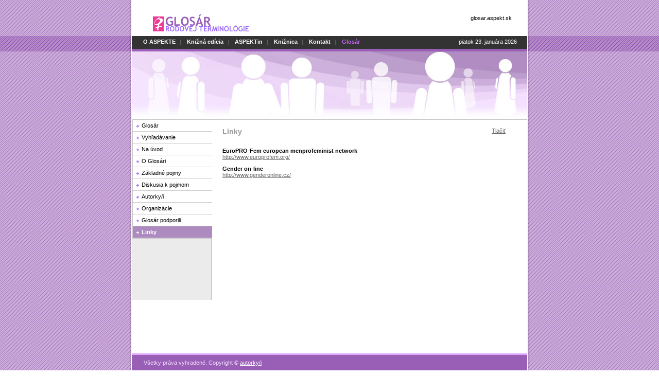

--- FILE ---
content_type: text/html; charset=windows-1250
request_url: http://glosar.aspekt.sk/default.aspx?ami=10&smi=10
body_size: 6873
content:
<form name="_default" method="post" action="./default.aspx?ami=10&amp;smi=10" id="_default">
<input type="hidden" name="__VIEWSTATE" id="__VIEWSTATE" value="/[base64]/[base64]/YW1pPTcmc21pPTdkZE46aAfDSJ7nEs+xPzLfBAb6IfkXgskQSjOB7CgZrna7" />

<input type="hidden" name="__VIEWSTATEGENERATOR" id="__VIEWSTATEGENERATOR" value="CA0B0334" />
  
<html>
<head>
  <title>Glosár rodovej terminológie</title>
  <meta name="description" content="PrvĂ˝ slovnĂ­k rodovĂ˝ch pojmov" />
  <meta name="keywords" content="LesbickĂˇ Ĺľena, LesbickĂˇ komunita, Heterosexizmus, HomofĂłbia, RodovĂˇ deÄľba prĂˇce, DomĂˇcnosĹĄ, ObÄŤianstvo, RodovĂ© uvedomenie, RovnosĹĄ prĂ­leĹľitostĂ­ Ĺľien a muĹľov, Sexizmus, SexuĂˇlna orientĂˇcia, SexuĂˇlne menĹˇiny" />	    
  <meta http-equiv="Content-Type" content="text/html; charset=UTF-8" />
  <link href="Styles/1.css" type="text/css" rel="stylesheet"/>
  <script language="javascript" type="text/javascript" src="utils.js"></script>
</head>
<body topmargin="0" leftmargin="0" bottommargin="0" rightmargin="0">
<table border="0" cellpadding="0" cellspacing="0" id="main">
<tr>
  <td align="center" valign="top" id="top1">
    <table cellpadding="0" cellspacing="0" border="0">
      <tr>
        <td id="logo" valign="bottom">
          <a id="PageTop1_ucHome_hlHome" title="späť na domovskú stránku aplikácie" href="http://glosar.aspekt.sk/default.aspx?ami=0&amp;smi=0"><img src="Images/logo.gif" border="0" vspace="9" /></a>
        </td>
        <td id="banner_top">
          <!-- <img src="Images/banner1.gif" border="0" align="absmiddle" /> -->
        </td>
        <td id="top_link">
          <a href="http://glosar.aspekt.sk">glosar.aspekt.sk</a>
        </td>
      </tr>
    </table>					
  </td>				
</tr>
<tr>
  <td align="center" valign="top" id="top2">
    <table cellpadding="0" cellspacing="0" border="0" id="menu_top">
      <tr>
        <td align="left" valign="top">
          <div id="menu_tab">
            <a href="http://www.aspekt.sk/content/zzz-aspekt" id="PageTop1_ucSM_idOAspekte" target="_blank">O ASPEKTE</a>
<img src="Images/blank.gif" width="5" border="0" alt=""/>|
<img src="Images/blank.gif" width="5" border="0" alt=""/>
<a href="http://www.aspekt.sk/knizna_edicia" id="PageTop1_ucSM_idEdicia" target="_blank">Knižná edícia</a>
<img src="Images/blank.gif" width="5" border="0" alt=""/>|
<img src="Images/blank.gif" width="5" border="0" alt=""/>
<a href="http://www.aspekt.sk/aspektin/title" id="PageTop1_ucSM_idAspektin" target="_blank">ASPEKTin</a>
<img src="Images/blank.gif" width="5" border="0" alt=""/>|
<img src="Images/blank.gif" width="5" border="0" alt=""/>
<a href="http://www.aspekt.sk/content/kniznica/kniznica-0" id="PageTop1_ucSM_idKniznica" target="_blank">Knižnica</a>
<img src="Images/blank.gif" width="5" border="0" alt=""/>|
<img src="Images/blank.gif" width="5" border="0" alt=""/>
<a href="http://www.aspekt.sk/contact" id="PageTop1_ucSM_idKontakt" target="_blank">Kontakt</a>
<img src="Images/blank.gif" width="5" border="0" alt=""/>|
<img src="Images/blank.gif" width="5" border="0" alt=""/>
<span class="sel_menu">Glosár</span>

          </div>
        </td>
        <td align="right" valign="top">
          <div id="date">piatok 23. januára 2026</div>
        </td>
      </tr>
    </table>
  </td>
</tr>
<tr>
<td align="center" valign="top">
<div id="menu_img">
  <img src="Images/banner2.jpg" align="absmiddle" border="0" />
</div>
<table cellpadding="0" cellspacing="0" border="0" id="default">
<tr>
<td align="left" valign="top">
<table cellpadding="0" cellspacing="0" border="0" id="center">
<tr>
<td valign="top" id="td1">
  
    <table cellpadding="0" cellspacing="0" border="0" id="menu">
  
    <tr><td class="menuimg">&nbsp;</td><td class="menu"><a href="http://glosar.aspekt.sk/default.aspx?ami=1&smi=1" >Glosár</a></td></tr>
  
    <tr><td class="menuimg">&nbsp;</td><td class="menu"><a href="http://glosar.aspekt.sk/default.aspx?ami=2&smi=2" >Vyhľadávanie</a></td></tr>
  
    <tr><td class="menuimg">&nbsp;</td><td class="menu"><a href="http://glosar.aspekt.sk/default.aspx?ami=3&smi=3" >Na úvod</a></td></tr>
  
    <tr><td class="menuimg">&nbsp;</td><td class="menu"><a href="http://glosar.aspekt.sk/default.aspx?ami=4&smi=4" >O Glosári</a></td></tr>
  
    <tr><td class="menuimg">&nbsp;</td><td class="menu"><a href="http://glosar.aspekt.sk/default.aspx?ami=5&smi=5" >Základné pojmy</a></td></tr>
  
    <tr><td class="menuimg">&nbsp;</td><td class="menu"><a href="http://glosar.aspekt.sk/default.aspx?ami=6&smi=6" >Diskusia k pojmom</a></td></tr>
  
    <tr><td class="menuimg">&nbsp;</td><td class="menu"><a href="http://glosar.aspekt.sk/default.aspx?ami=7&smi=7" >Autorky/i</a></td></tr>
  
    <tr><td class="menuimg">&nbsp;</td><td class="menu"><a href="http://glosar.aspekt.sk/default.aspx?ami=8&smi=8" >Organizácie</a></td></tr>
  
    <tr><td class="menuimg">&nbsp;</td><td class="menu"><a href="http://glosar.aspekt.sk/default.aspx?ami=9&smi=9" >Glosár podporili</a></td></tr>
  
    <tr><td class="menuimg_s">&nbsp;</td><td class="menu_s"><a href="http://glosar.aspekt.sk/default.aspx?ami=10&smi=10" >Linky</a></td></tr>
  
    
  </table>
  
</td>
<td id="text_bg" align="left" valign="top">
<table cellpadding="0" cellspacing="0" border="0">
<tr>
<td align="left" valign="top" id="text">
<!--
  <table cellpadding="0" cellspacing="0" border="0" width="550">
    <tr>
      <td align="right" class="title">							
        <h1><span id="PageTop1_ucPT_lblTitle">Linky</span></h1>							
      </td>
    </tr>
  </table>	-->
  
  
    
<table cellpadding="0" cellspacing="0" border="0" width="100%">
  <tr>
    <td><h3><span id="ucDL_rptList__ctl0_ucDD_lblTitle">Linky</span></h3></td>
    <td align="right" width="85" valign="baseline">
      <a id="ucDL_rptList__ctl0_ucDD_ucDL_hlPrint" title="tlačiť tento dokument" class="link" href="http://glosar.aspekt.sk/documentprint.aspx?ami=10&amp;smi=10&amp;di=38" target="_blank">Tlačiť</a></td>
  </tr>
</table>
<br/>
<span id="ucDL_rptList__ctl0_ucDD_lblText"><P><STRONG>EuroPRO-Fem european menprofeminist network<BR></STRONG><A href="http://www.europrofem.org/">http://www.europrofem.org/</A></P>
<P><STRONG>Gender on-line</STRONG><BR><A href="http://www.genderonline.cz/">http://www.genderonline.cz/</A></P></span>
<br/>
    
    <br/>
    <br/>
  
  
  
  
  
<p>&nbsp;</p>
</TD></TR></TABLE></TD></TR></TABLE></TD></TR></TABLE></TD></TR>
<tr>
  <td align="center" valign="top" id="bot">
    <table cellpadding="0" cellspacing="0" border="0" id="bottom">
      <tr>
        <td id="copy_text">
          Všetky práva vyhradené. Copyright © <a href="http://glosar.aspekt.sk/default.aspx?ami=7&smi=7" id="PageBottom1_aAutor">autorky/i</a>
        </td>
      </tr>
    </table>
  </td>
</tr>
</table>
<script language="JavaScript" type="text/javascript" src="wz_tooltip.js"> </script>
</body>
</html>
</form>

--- FILE ---
content_type: application/javascript
request_url: http://glosar.aspekt.sk/utils.js
body_size: 816
content:
var state = 'hidden';
var real_height = '0px';
var real_width = '990px';
var real_left = '-999px';
var positioning = 'absolute';


function showhide(layer_ref) {
  if (state == 'visible') {
    state = 'hidden';
    real_height = '0px';
    real_width = '990px';
    real_left = '-999px';
    positioning = 'absolute';
  } else {
    state = 'visible';
    real_height = '200px';
    real_width = '100%';
    real_left = '0px';
    positioning = 'relative';
  }

  setproperties(layer_ref);

}

function setproperties(layer_ref) {
  if (document.all) { //IS IE	4	or 5 (or 6 beta)
    eval("document.all." + layer_ref + ".style.visibility = state");
    eval("document.all." + layer_ref + ".style.height = real_height");
    eval("document.all." + layer_ref + ".style.left = real_left");
    eval("document.all." + layer_ref + ".style.width = real_width");
    eval("document.all." + layer_ref + ".style.position = positioning");
  }

  if (document.layers) { //IS	NETSCAPE 4 or	below
    document.layers[layer_ref].visibility = state;
    document.layers[layer_ref].height = real_height;
    document.layers[layer_ref].left = real_left;
    document.layers[layer_ref].width = real_width;
    document.layers[layer_ref].position = positioning;

  }

  if (document.getElementById && !document.all) {
    var maxwell_smart = document.getElementById(layer_ref);
    maxwell_smart.style.visibility = state;
    maxwell_smart.style.height = real_height;
    maxwell_smart.style.left = real_left;
    maxwell_smart.style.width = real_width;
    maxwell_smart.style.position = positioning;
  }
}

function confirmButton(element1, element2, errorMsg) {

  if (element2.value == "") {
    if (document.all) { //IS IE	4	or 5 (or 6 beta)
      eval("document.all." + errorMsg + ".style.visibility = 'visible'");
    }

    if (document.layers) { //IS	NETSCAPE 4 or	below
      document.layers[errorMsg].visibility = 'visible';
    }

    if (document.getElementById && !document.all) {
      maxwell_smart = document.getElementById(errorMsg);
      maxwell_smart.style.visibility = 'visible';
    }

    return false;
  } else {
    if (document.all) { //IS IE	4	or 5 (or 6 beta)
      eval("document.all." + errorMsg + ".style.visibility = 'hidden'");
    }

    if (document.layers) { //IS	NETSCAPE 4 or	below
      document.layers[errorMsg].visibility = 'hidden';
    }

    if (document.getElementById && !document.all) {
      var maxwell_smart = document.getElementById(errorMsg);
      maxwell_smart.style.visibility = 'hidden';
    }

    return true;

  }
}